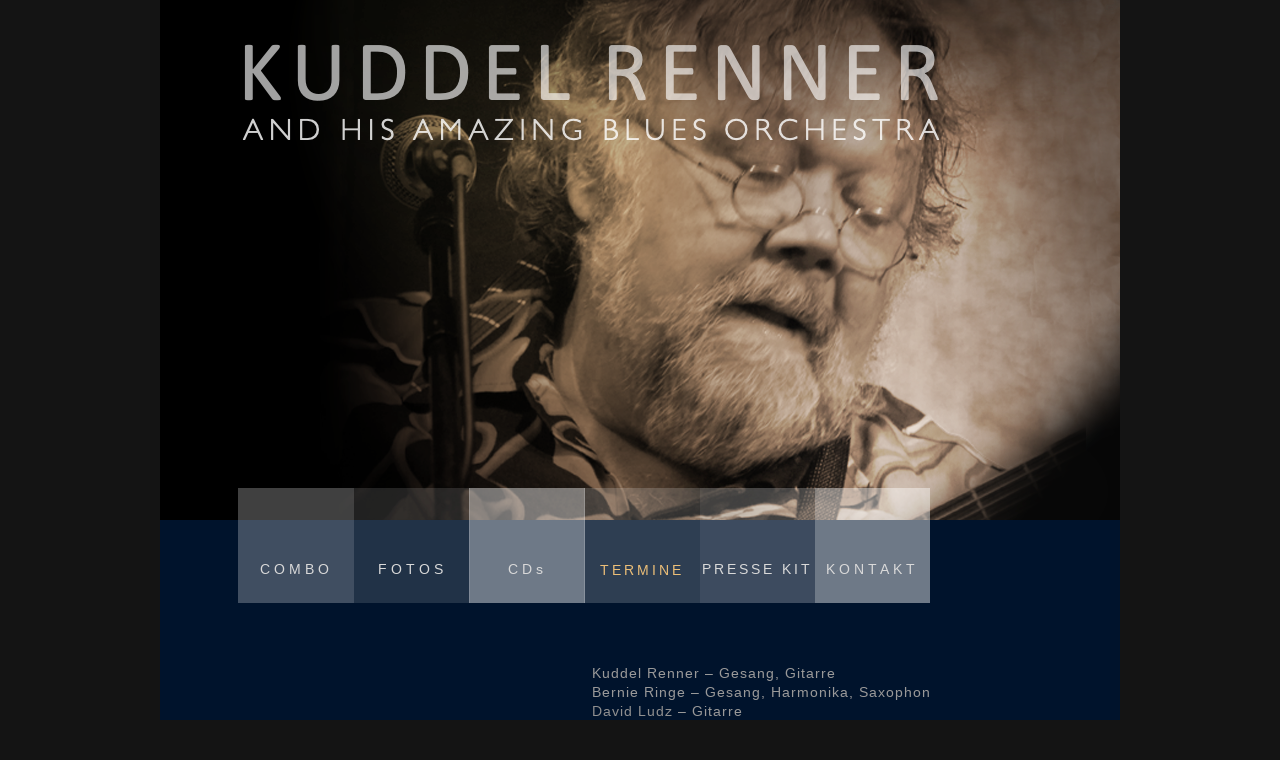

--- FILE ---
content_type: text/html
request_url: http://kuddel-renner-blues-band.de/
body_size: 38727
content:
<!DOCTYPE html>
<html class="nojs html css_verticalspacer" lang="de-DE">
 <head>

  <meta http-equiv="Content-type" content="text/html;charset=UTF-8"/>
  <meta name="description" content="Kuddel Renner and His Amazing Blues Orchestra – Bluesband aus Hildesheim"/>
  <meta name="keywords" content="Urgestein Bluesband Hildesheim Mitbegründer Das Dritte Ohr, Bernie Ringe Kuddel Renner deutscher Blues"/>
  <meta name="generator" content="2018.1.1.386"/>
  
  <script type="text/javascript">
   // Redirect to phone/tablet as necessary
(function(c,b,d){var a=function(){if(navigator.maxTouchPoints>1)return!0;if(window.matchMedia&&window.matchMedia("(-moz-touch-enabled)").matches)return!0;for(var a=["Webkit","Moz","O","ms","Khtml"],b=0,c=a.length;b<c;b++){var d=a[b]+"MaxTouchPoints";if(d in navigator&&navigator[d])return!0}try{return document.createEvent("TouchEvent"),!0}catch(f){}return!1}(),f=function(a){a+="=";for(var b=document.cookie.split(";"),c=0;c<b.length;c++){for(var d=b[c];d.charAt(0)==" ";)d=d.substring(1,d.length);if(d.indexOf(a)==
0)return d.substring(a.length,d.length)}return null};if(f("inbrowserediting")!="true"){var h,f=f("devicelock");f=="phone"&&d?h=d:f=="tablet"&&b&&(h=b);if(f!=c&&!h)if(window.matchMedia)window.matchMedia("(max-device-width: 415px)").matches&&d?h=d:window.matchMedia("(max-device-width: 960px)").matches&&b&&a&&(h=b);else{var c=Math.min(screen.width,screen.height)/(window.devicePixelRatio||1),f=window.screen.systemXDPI||0,g=window.screen.systemYDPI||0,f=f>0&&g>0?Math.min(screen.width/f,screen.height/g):
0;(c<=370||f!=0&&f<=3)&&d?h=d:c<=960&&b&&a&&(h=b)}if(h)b=document.location.search||"",d=document.location.hash||"",document.write('<style type="text/css">body {visibility:hidden}</style>'),document.location=h+b+d}})("desktop","tablet/index.html","phone/index.html");

// Update the 'nojs'/'js' class on the html node
document.documentElement.className = document.documentElement.className.replace(/\bnojs\b/g, 'js');

// Check that all required assets are uploaded and up-to-date
if(typeof Muse == "undefined") window.Muse = {}; window.Muse.assets = {"required":["museutils.js", "museconfig.js", "webpro.js", "musewpslideshow.js", "jquery.museoverlay.js", "touchswipe.js", "musewpdisclosure.js", "jquery.watch.js", "jquery.scrolleffects.js", "require.js", "index.css"], "outOfDate":[]};
</script>
  
  <link media="only screen and (max-width: 370px)" rel="alternate" href="http://www.kuddel-renner-blues-band.de/phone/index.html"/>
  <link media="only screen and (max-width: 960px)" rel="alternate" href="http://www.kuddel-renner-blues-band.de/tablet/index.html"/>
  <link rel="shortcut icon" href="images/favicon.ico?crc=3902788232"/>
  <title>Kuddel Renner and His Amazing Blues Orchestra</title>
  <!-- CSS -->
  <link rel="stylesheet" type="text/css" href="css/site_global.css?crc=3881417769"/>
  <link rel="stylesheet" type="text/css" href="css/index.css?crc=269840145" id="pagesheet"/>
    <!--HTML Widget code-->
  
<style>
.SlideShowContentPanel img {
-webkit-animation: burns 25s;
animation: burns 25s;
-webkit-transform-origin: center center;
-moz-transform-origin: center center;
-o-transform-origin: center center;
}
@-webkit-keyframes burns {
	
from {
	
	-webkit-transform: scale(1,1);
	-o-transform: scale(1,1);
	transform: scale(1,1);
	
	}
    to {
	-webkit-transform: scale(1.5,1.5);
	-o-transform: scale(1.5,1.5);
	transform: scale(1.5,1.5);
	
	}
}
@keyframes burns {
	
from {
	-webkit-transform: scale(1,1);
	-o-transform: scale(1,1);
	transform: scale(1,1);
	
	}
    to {
	-webkit-transform: scale(1.5,1.5);
	-o-transform: scale(1.5,1.5);
	transform: scale(1.5,1.5);

	}
}

</style>

 </head>
 <body>

  <div class="clearfix" id="page"><!-- group -->
   <div class="clearfix grpelem" id="u6449-3"><!-- content -->
    <p>&nbsp;</p>
   </div>
   <div class="clearfix grpelem" id="pu2736"><!-- group -->
    <div class="clearfix grpelem" id="u2736"><!-- group -->
     <div class="clearfix grpelem" id="u157"><!-- group -->
      <a class="anchor_item grpelem" id="home"></a>
     </div>
    </div>
    <div class="clearfix grpelem" id="u1511"><!-- column -->
     <div class="clearfix colelem" id="pslideshowu6136"><!-- group -->
      <div class="SlideShowWidget clearfix grpelem" id="slideshowu6136"><!-- none box -->
       <div class="popup_anchor" id="u6146popup">
        <div class="SlideShowContentPanel clearfix" id="u6146"><!-- stack box -->
         <div class="SSSlide clip_frame grpelem" id="u6151"><!-- image -->
          <img class="block ImageInclude" id="u6151_img" data-src="images/alex_mause_kr_abo.jpg?crc=335627206" src="images/blank.gif?crc=4208392903" alt="" data-width="690" data-height="459"/>
         </div>
         <div class="SSSlide invi clip_frame grpelem" id="u6259"><!-- image -->
          <img class="block ImageInclude" id="u6259_img" data-src="images/bernie_ringe_kr_abo.jpg?crc=198585164" src="images/blank.gif?crc=4208392903" alt="" data-width="690" data-height="459"/>
         </div>
         <div class="SSSlide invi clip_frame grpelem" id="u6268"><!-- image -->
          <img class="block ImageInclude" id="u6268_img" data-src="images/bernie_ringe2_kr_abo.jpg?crc=132057974" src="images/blank.gif?crc=4208392903" alt="" data-width="690" data-height="459"/>
         </div>
         <div class="SSSlide invi clip_frame grpelem" id="u6277"><!-- image -->
          <img class="block ImageInclude" id="u6277_img" data-src="images/david_ludz_kr_abo.jpg?crc=287958178" src="images/blank.gif?crc=4208392903" alt="" data-width="690" data-height="459"/>
         </div>
         <div class="SSSlide invi clip_frame grpelem" id="u6286"><!-- image -->
          <img class="block ImageInclude" id="u6286_img" data-src="images/david_ludz2_kr_abo.jpg?crc=73192290" src="images/blank.gif?crc=4208392903" alt="" data-width="690" data-height="459"/>
         </div>
         <div class="SSSlide invi clip_frame grpelem" id="u6295"><!-- image -->
          <img class="block ImageInclude" id="u6295_img" data-src="images/falk_stehr_kuddel_kr_abo.jpg?crc=519144937" src="images/blank.gif?crc=4208392903" alt="" data-width="690" data-height="459"/>
         </div>
         <div class="SSSlide invi clip_frame grpelem" id="u6304"><!-- image -->
          <img class="block ImageInclude" id="u6304_img" data-src="images/kuddel_renner_band.jpg?crc=123717991" src="images/blank.gif?crc=4208392903" alt="" data-width="690" data-height="459"/>
         </div>
         <div class="SSSlide invi clip_frame grpelem" id="u6313"><!-- image -->
          <img class="block ImageInclude" id="u6313_img" data-src="images/kuddel_renner_kr_abo.jpg?crc=441729311" src="images/blank.gif?crc=4208392903" alt="" data-width="690" data-height="459"/>
         </div>
         <div class="SSSlide invi clip_frame grpelem" id="u6322"><!-- image -->
          <img class="block ImageInclude" id="u6322_img" data-src="images/kuddel_renner_kr2_abo.jpg?crc=26447404" src="images/blank.gif?crc=4208392903" alt="" data-width="690" data-height="459"/>
         </div>
         <div class="SSSlide invi clip_frame grpelem" id="u6331"><!-- image -->
          <img class="block ImageInclude" id="u6331_img" data-src="images/steohan_roffmann_kr_abo.jpg?crc=4262810338" src="images/blank.gif?crc=4208392903" alt="" data-width="690" data-height="459"/>
         </div>
         <div class="SSSlide invi clip_frame grpelem" id="u6340"><!-- image -->
          <img class="block ImageInclude" id="u6340_img" data-src="images/steohan_roffmann2_kr_abo.jpg?crc=254598773" src="images/blank.gif?crc=4208392903" alt="" data-width="690" data-height="459"/>
         </div>
         <div class="SSSlide invi clip_frame grpelem" id="u6349"><!-- image -->
          <img class="block ImageInclude" id="u6349_img" data-src="images/kuddel_renner_band2.jpg?crc=463079991" src="images/blank.gif?crc=4208392903" alt="" data-width="665" data-height="442"/>
         </div>
         <div class="SSSlide invi clip_frame grpelem" id="u6358"><!-- image -->
          <img class="block ImageInclude" id="u6358_img" data-src="images/lukas%20bente_kr_abo.jpg?crc=127216887" src="images/blank.gif?crc=4208392903" alt="" data-width="690" data-height="459"/>
         </div>
         <div class="SSSlide invi clip_frame grpelem" id="u6492"><!-- image -->
          <img class="block ImageInclude" id="u6492_img" data-src="images/alex2.jpg?crc=223886961" src="images/blank.gif?crc=4208392903" alt="" data-width="690" data-height="459"/>
         </div>
         <div class="SSSlide invi clip_frame grpelem" id="u6501"><!-- image -->
          <img class="block ImageInclude" id="u6501_img" data-src="images/david3.jpg?crc=512445387" src="images/blank.gif?crc=4208392903" alt="" data-width="690" data-height="459"/>
         </div>
         <div class="SSSlide invi clip_frame grpelem" id="u6510"><!-- image -->
          <img class="block ImageInclude" id="u6510_img" data-src="images/lukas2.jpg?crc=376700372" src="images/blank.gif?crc=4208392903" alt="" data-width="690" data-height="459"/>
         </div>
         <div class="SSSlide invi clip_frame grpelem" id="u6519"><!-- image -->
          <img class="block ImageInclude" id="u6519_img" data-src="images/marc1.jpg?crc=509894377" src="images/blank.gif?crc=4208392903" alt="" data-width="690" data-height="459"/>
         </div>
         <div class="SSSlide invi clip_frame grpelem" id="u6528"><!-- image -->
          <img class="block ImageInclude" id="u6528_img" data-src="images/marcbernie.jpg?crc=53429836" src="images/blank.gif?crc=4208392903" alt="" data-width="690" data-height="459"/>
         </div>
         <div class="SSSlide invi clip_frame grpelem" id="u6537"><!-- image -->
          <img class="block ImageInclude" id="u6537_img" data-src="images/stefan.jpg?crc=108568228" src="images/blank.gif?crc=4208392903" alt="" data-width="690" data-height="459"/>
         </div>
         <div class="SSSlide invi clip_frame grpelem" id="u6551"><!-- image -->
          <img class="block ImageInclude" id="u6551_img" data-src="images/marc2.jpg?crc=58046711" src="images/blank.gif?crc=4208392903" alt="" data-width="690" data-height="459"/>
         </div>
         <div class="SSSlide invi clip_frame grpelem" id="u6923"><!-- image -->
          <img class="block ImageInclude" id="u6923_img" data-src="images/kuddelrennerabb%20bgn.jpg?crc=198203510" src="images/blank.gif?crc=4208392903" alt="" data-width="690" data-height="459"/>
         </div>
         <div class="SSSlide invi clip_frame grpelem" id="u6932"><!-- image -->
          <img class="block ImageInclude" id="u6932_img" data-src="images/basti%20bgn.jpg?crc=36271340" src="images/blank.gif?crc=4208392903" alt="" data-width="690" data-height="459"/>
         </div>
         <div class="SSSlide invi clip_frame grpelem" id="u6941"><!-- image -->
          <img class="block ImageInclude" id="u6941_img" data-src="images/kuddel%20bgn.jpg?crc=402692944" src="images/blank.gif?crc=4208392903" alt="" data-width="690" data-height="459"/>
         </div>
        </div>
       </div>
       <div class="popup_anchor" id="u6138-4popup">
        <div class="SlideShowLabel SSSlideCount clearfix" id="u6138-4"><!-- content -->
         <p><span id="u6138">23 - 23</span></p>
        </div>
       </div>
       <div class="popup_anchor" id="u6143-4popup">
        <div class="SSPreviousButton clearfix" id="u6143-4"><!-- content -->
         <p><span id="u6143">&lt;</span></p>
        </div>
       </div>
       <div class="popup_anchor" id="u6137-4popup">
        <div class="SSNextButton clearfix" id="u6137-4"><!-- content -->
         <p>&gt;</p>
        </div>
       </div>
      </div>
      <div class="size_fixed grpelem" id="u6447"><!-- custom html -->
      </div>
     </div>
     <div class="clearfix colelem" id="u2236-4"><!-- content -->
      <p>✪</p>
     </div>
    </div>
    <div class="clearfix grpelem" id="u1796"><!-- column -->
     <a class="anchor_item colelem" id="cds"></a>
     <div class="clearfix colelem" id="paccordionu1801"><!-- group -->
      <ul class="AccordionWidget clearfix grpelem" id="accordionu1801"><!-- vertical box -->
       <li class="AccordionPanel clearfix colelem" id="u1810"><!-- vertical box --><div class="AccordionPanelTab clearfix colelem" id="u1811-5"><!-- content --><p>Seven Days&nbsp;&nbsp;&nbsp;&nbsp;&nbsp;&nbsp;&nbsp;&nbsp;&nbsp;&nbsp;&nbsp;&nbsp;&nbsp;&nbsp;&nbsp;&nbsp;&nbsp;&nbsp;&nbsp;&nbsp;&nbsp;&nbsp;&nbsp;&nbsp;&nbsp;&nbsp;&nbsp;&nbsp;&nbsp;&nbsp;&nbsp;&nbsp;&nbsp;&nbsp;&nbsp;&nbsp;&nbsp;&nbsp;&nbsp;&nbsp;&nbsp;&nbsp; <span id="u1811-2">&gt;</span></p></div><div class="AccordionPanelContent disn clearfix colelem" id="u1812"><!-- group --><div class="clearfix grpelem" id="u1813-23"><!-- content --><p id="u1813-2">Die Klassiker-CD. Live im Mobile.</p><p id="u1813-3">&nbsp;</p><p id="u1813-5">Kuddel Renner – voc, git</p><p id="u1813-7">Falk Stehr – voc, git, harm</p><p id="u1813-9">Bernie Ringe – harm, accordion</p><p id="u1813-11">Kalle Weber – git</p><p id="u1813-13">Michaele Hagemann – p</p><p id="u1813-15">Hubi Kosmis – p, org</p><p id="u1813-17">Tom Kern – b</p><p id="u1813-19">Herbert Weber – dr</p><p id="u1813-20">&nbsp;</p><p id="u1813-21">&nbsp;</p></div></div></li>
      </ul>
      <ul class="AccordionWidget clearfix grpelem" id="accordionu2600"><!-- vertical box -->
       <li class="AccordionPanel clearfix colelem" id="u2601"><!-- vertical box --><div class="AccordionPanelTab clearfix colelem" id="u2604-5"><!-- content --><p>From Apes, Women and Other Wild Things&nbsp;&nbsp;&nbsp; <span id="u2604-2">&gt;</span></p></div><div class="AccordionPanelContent disn clearfix colelem" id="u2602"><!-- group --><div class="clearfix grpelem" id="u2603-26"><!-- content --><p id="u2603-2">Die aktuelle CD. Aufgenommen in</p><p id="u2603-4">Zürich, Hagesund und Hannover.</p><p id="u2603-5">&nbsp;</p><p id="u2603-7">Kuddel Renner – voc, git</p><p id="u2603-9">Falk Stehr – voc, git, harm</p><p id="u2603-11">Bernie Ringe – harm, accordion</p><p id="u2603-13">David Ludz – git</p><p id="u2603-15">Dennies Köckstadt – p</p><p id="u2603-17">Hubi Kosmis – p, org, accordion</p><p id="u2603-19">Tom Kern – b</p><p id="u2603-21">Heike Busche – b, dr</p><p id="u2603-23">Alex Mause – dr</p><p id="u2603-24">&nbsp;</p></div></div></li>
      </ul>
     </div>
     <div class="clearfix colelem" id="pu6864"><!-- group -->
      <a class="nonblock nontext clip_frame grpelem" id="u6864" href="https://itunes.apple.com/de/album/seven-days/id1054049285"><!-- image --><img class="block" id="u6864_img" src="images/itunes%20logo.png?crc=4104722723" alt="" width="137" height="56"/></a>
      <a class="nonblock nontext clip_frame grpelem" id="u6866" href="https://itunes.apple.com/de/album/from-apes-woman-other-wild/id1051315525"><!-- image --><img class="block" id="u6866_img" src="images/itunes%20logo.png?crc=4104722723" alt="" width="137" height="56"/></a>
     </div>
     <div class="clearfix colelem" id="pu6862"><!-- group -->
      <a class="nonblock nontext clip_frame grpelem" id="u6862" href="http://www.amazon.de/s/ref=nb_sb_ss_c_0_13?__mk_de_DE=%C3%85M%C3%85%C5%BD%C3%95%C3%91&amp;url=search-alias%3Ddigital-music&amp;field-keywords=kuddel+renner+blues+band&amp;sprefix=kuddel+renner%2Caps%2C183"><!-- image --><img class="block" id="u6862_img" src="images/amzonlogo.png?crc=450251944" alt="" width="134" height="48"/></a>
      <a class="nonblock nontext clip_frame grpelem" id="u6860" href="http://www.amazon.de/Apes-Woman-Other-Wild-Things/dp/B01735XDYY/ref=sr_1_5_twi_mus_1?ie=UTF8&amp;qid=1447357145&amp;sr=8-5&amp;keywords=kuddel+renner+and+his+amazing+blues+orchestra"><!-- image --><img class="block" id="u6860_img" src="images/amzonlogo.png?crc=450251944" alt="" width="134" height="48"/></a>
     </div>
     <div class="clearfix colelem" id="u2013-4"><!-- content -->
      <p>✪</p>
     </div>
    </div>
    <div class="clearfix grpelem" id="u1915"><!-- column -->
     <div class="clearfix colelem" id="ppresse"><!-- group -->
      <a class="anchor_item grpelem" id="presse"></a>
      <div class="clearfix grpelem" id="u1917-3"><!-- content -->
       <p>&nbsp;</p>
      </div>
     </div>
     <div class="clearfix colelem" id="pu1916-4"><!-- group -->
      <img class="grpelem" id="u1916-4" alt="PRESSEMATERIAL DOWNLOAD" width="704" height="147" src="images/u1916-4.png?crc=3961467204"/><!-- rasterized frame -->
      <div class="clip_frame grpelem" id="u8234"><!-- image -->
       <img class="block" id="u8234_img" src="images/downloadbutton.png?crc=4066794256" alt="" width="53" height="60"/>
      </div>
      <a class="nonblock nontext clearfix grpelem" id="u1928-7" href="assets/presstext-2021.pdf" target="_blank"><!-- content --><p>&nbsp;</p><p>&nbsp;</p><p>&nbsp;</p><p>Pressetext</p></a>
     </div>
     <div class="clearfix colelem" id="pu8153"><!-- group -->
      <div class="clip_frame grpelem" id="u8153"><!-- image -->
       <img class="block" id="u8153_img" src="images/pressfotobilderleiste.png?crc=385434688" alt="" width="783" height="107"/>
      </div>
      <div class="clip_frame grpelem" id="u8173"><!-- image -->
       <img class="block" id="u8173_img" src="images/downloadbutton.png?crc=4066794256" alt="" width="53" height="60"/>
      </div>
      <div class="clip_frame grpelem" id="u8203"><!-- image -->
       <img class="block" id="u8203_img" src="images/downloadbutton.png?crc=4066794256" alt="" width="53" height="60"/>
      </div>
      <div class="clip_frame grpelem" id="u8210"><!-- image -->
       <img class="block" id="u8210_img" src="images/downloadbutton.png?crc=4066794256" alt="" width="53" height="60"/>
      </div>
      <div class="clip_frame grpelem" id="u8227"><!-- image -->
       <img class="block" id="u8227_img" src="images/downloadbutton.png?crc=4066794256" alt="" width="53" height="60"/>
      </div>
      <a class="nonblock nontext clearfix grpelem" id="u8241-15" href="assets/kuddel-renner-and-his-abo-2022_2.jpg"><!-- content --><p>&nbsp;</p><p>&nbsp;</p><p>&nbsp;</p><p>&nbsp;</p><p>&nbsp;</p><p>&nbsp;</p><p>&nbsp;</p><p>&nbsp;</p><p>&nbsp;</p><p>&nbsp;</p><p>&nbsp;</p><p id="u8241-13">Bandfoto No.1</p></a>
      <a class="nonblock nontext clearfix grpelem" id="u8250-15" href="assets/kuddel-renner-and-his-abo-the_non_fake_image.jpg"><!-- content --><p id="u8250">&nbsp;</p><p id="u8250-2">&nbsp;</p><p id="u8250-3">&nbsp;</p><p id="u8250-4">&nbsp;</p><p id="u8250-5">&nbsp;</p><p id="u8250-6">&nbsp;</p><p id="u8250-7">&nbsp;</p><p id="u8250-8">&nbsp;</p><p id="u8250-9">&nbsp;</p><p id="u8250-10">&nbsp;</p><p id="u8250-11">&nbsp;</p><p id="u8250-13">non-fake-image</p></a>
      <a class="nonblock nontext clearfix grpelem" id="u8253-15" href="assets/kuddel-renner-and-his-abo-2022_1.jpg"><!-- content --><p id="u8253">&nbsp;</p><p id="u8253-2">&nbsp;</p><p id="u8253-3">&nbsp;</p><p id="u8253-4">&nbsp;</p><p id="u8253-5">&nbsp;</p><p id="u8253-6">&nbsp;</p><p id="u8253-7">&nbsp;</p><p id="u8253-8">&nbsp;</p><p id="u8253-9">&nbsp;</p><p id="u8253-10">&nbsp;</p><p id="u8253-11">&nbsp;</p><p id="u8253-13">Bandfoto No.2</p></a>
      <a class="nonblock nontext clearfix grpelem" id="u8244-15" href="assets/kuddel-renner-and-his-abo-sixpack.jpg"><!-- content --><p id="u8244">&nbsp;</p><p id="u8244-2">&nbsp;</p><p id="u8244-3">&nbsp;</p><p id="u8244-4">&nbsp;</p><p id="u8244-5">&nbsp;</p><p id="u8244-6">&nbsp;</p><p id="u8244-7">&nbsp;</p><p id="u8244-8">&nbsp;</p><p id="u8244-9">&nbsp;</p><p id="u8244-10">&nbsp;</p><p id="u8244-11">&nbsp;</p><p id="u8244-13">SixPack</p></a>
     </div>
     <div class="clearfix colelem" id="u2067-4"><!-- content -->
      <p>✪</p>
     </div>
     <a class="anchor_item colelem" id="kontakt"></a>
    </div>
    <div class="clearfix grpelem" id="u1471"><!-- column -->
     <div class="position_content" id="u1471_position_content">
      <a class="anchor_item colelem" id="diecombo"></a>
      <div class="clearfix colelem" id="u2239-4"><!-- content -->
       <p>✪</p>
      </div>
     </div>
    </div>
    <a class="anchor_item grpelem" id="fotos"></a>
    <div class="clearfix grpelem" id="u1930"><!-- column -->
     <img class="colelem" id="u1931-6" alt="FALLS IHR WAS ZU SAGEN HABT ..." width="800" height="51" src="images/u1931-6.png?crc=4167439065"/><!-- rasterized frame -->
     <div class="clearfix colelem" id="u5886-13"><!-- content -->
      <p>Dr. med. Kurt Renner</p>
      <p>Lindenkamp 5</p>
      <p>D-31162 Bad Salzdetfurth</p>
      <p>OT Heinde</p>
      <p>&nbsp;</p>
      <p>Telefon:&nbsp; 0171 6868380</p>
     </div>
     <a class="nonblock nontext clearfix colelem" id="u6814-6" href="mailto:kuddel-renner@t-online.de"><!-- content --><p><span id="u6814">E-Mail:</span></p><p><span id="u6814-3">kuddel-renner@t-online.de</span></p></a>
     <div class="clearfix colelem" id="u5887-14"><!-- content -->
      <p>Fotos:</p>
      <p>Jürgen Poloczeck</p>
      <p>Herbert Hesse</p>
      <p>Volkar Hanuschke</p>
      <p>Rolf Boden</p>
      <p>Dirk Stellmacher</p>
     </div>
     <div class="clearfix colelem" id="u2242-4"><!-- content -->
      <p>✪</p>
     </div>
    </div>
    <div class="clip_frame grpelem" id="u2632"><!-- image -->
     <img class="block" id="u2632_img" src="images/kuddel_renner_titel.png?crc=124030561" alt="" width="960" height="521"/>
    </div>
    <div class="clearfix grpelem" id="u1391"><!-- group -->
     <div class="clearfix grpelem" id="pu1991-4"><!-- group -->
      <a class="nonblock nontext anim_swing rgba-background clearfix grpelem" id="u1991-4" href="index.html#diecombo"><!-- content --><p id="u1991-2">COMBO</p></a>
      <a class="nonblock nontext anim_swing rgba-background clearfix grpelem" id="u1995-4" href="index.html#fotos"><!-- content --><p id="u1995-2">FOTOS</p></a>
      <a class="nonblock nontext anim_swing rgba-background clearfix grpelem" id="u1992-4" href="index.html#cds"><!-- content --><p id="u1992-2">CDs</p></a>
      <a class="nonblock nontext anim_swing rgba-background clearfix grpelem" id="u1989-3" href="index.html#home"><!-- content --><p id="u1989">&nbsp;</p></a>
      <a class="nonblock nontext anim_swing rgba-background clearfix grpelem" id="u1994-4" href="index.html#presse"><!-- content --><p id="u1994-2">PRESSE KIT</p></a>
      <a class="nonblock nontext anim_swing rgba-background clearfix grpelem" id="u1990-4" href="index.html#kontakt"><!-- content --><p id="u1990-2">KONTAKT</p></a>
     </div>
     <div class="clearfix grpelem" id="u2458-15"><!-- content -->
      <p>Kuddel Renner – Gesang, Gitarre</p>
      <p>Bernie Ringe – Gesang, Harmonika, Saxophon</p>
      <p><span id="u2458-5">David Ludz</span> – Gitarre</p>
      <p>Lukas Bente – Gesang, Piano, Orgel</p>
      <p>Stephan Roffmann – Bass</p>
      <p>Alex Mause – Gesang, Drums</p>
     </div>
     <div class="clearfix grpelem" id="pu2240-4"><!-- group -->
      <div class="clearfix grpelem" id="u2240-4"><!-- content -->
       <p>✪</p>
      </div>
      <div class="accordion_wrapper grpelem" id="accordionu2673wrapper"><!-- vertical box -->
       <ul class="AccordionWidget clearfix" id="accordionu2673"><!-- column -->
        <li class="AccordionPanel clearfix colelem" id="u2682"><!-- vertical box --><div class="AccordionPanelTab clearfix colelem" id="u2685-8"><!-- content --><p id="u2685">&nbsp;</p><p id="u2685-2">&nbsp;</p><p id="u2685-3">&nbsp;</p><p id="u2685-5">TERMINE</p><p id="u2685-6">&nbsp;</p></div><div class="AccordionPanelContent disn clearfix colelem" id="u2683"><!-- group --><div class="clearfix grpelem" id="u2684-41"><!-- content --><p id="u2684">&nbsp;</p><p id="u2684-3">Fr., 4.4.2025, 20.00 Uhr</p><p id="u2684-5">Bischofsmühle Hildesheim</p><p id="u2684-7">Dammstraße 32</p><p id="u2684-9">31134 Hildesheim</p><p id="u2684-11">www.bischofsmuehle.de</p><p id="u2684-12">&nbsp;</p><p id="u2684-14">Fr., 25.07.2025, 19.00 Uhr</p><p id="u2684-16">Kulturgemeinschaft Sarstedt e.V.</p><p id="u2684-18">Haus am Junkernhof</p><p id="u2684-20">Vor der Kirche 5</p><p id="u2684-22">31157 Sarstedt</p><p id="u2684-24">www.kulturgemeinschaft-sarstedt.de</p><p id="u2684-25">&nbsp;</p><p id="u2684-27">Sa., 29.11. 2025, 20.00 Uhr</p><p id="u2684-29">Bullenstall, Teichstraße 15A,</p><p id="u2684-31">Kunstgebäude im Schlosshof,</p><p id="u2684-33">31162 Bodenburg</p><p id="u2684-35">www.kunstverein-bad-salzdetfurth.de</p><p id="u2684-37">Karten nur an der Abendkasse</p><p id="u2684-38">&nbsp;</p><p id="u2684-39">&nbsp;</p></div><a class="nonblock nontext grpelem" id="u8567" href="https://braunschweig.die-region.de/Veranstaltungen/Kuddel-Renner-und-His-Amazing-Blues-Orchestra.html"><!-- simple frame --></a><a class="nonblock nontext grpelem" id="u8570" href="https://www.reservix.de/tickets-kuddel-renner-his-amazing-blues-orchestra-in-braunschweig-roter-saal-im-schloss-am-20-5-2023/e2079480"><!-- simple frame --></a></div></li>
       </ul>
      </div>
     </div>
    </div>
    <div class="clip_frame grpelem" id="u2335"><!-- image -->
     <img class="block" id="u2335_img" src="images/kuddel%20_renner_seven_days.jpg?crc=221596090" alt="" width="302" height="302"/>
    </div>
    <div class="clip_frame grpelem" id="u2340"><!-- image -->
     <img class="block" id="u2340_img" src="images/kuddel%20renner%20cd%20apes.jpg?crc=209224702" alt="" width="302" height="302"/>
    </div>
    <a class="anchor_item grpelem" id="untitled"></a>
    <div class="accordion_wrapper grpelem" id="accordionu1149wrapper"><!-- vertical box -->
     <ul class="AccordionWidget clearfix" id="accordionu1149"><!-- column -->
      <li class="AccordionPanel clearfix colelem" id="u1150"><!-- vertical box --><div class="AccordionPanelTab clearfix colelem" id="u1151-4"><!-- content --><p id="u1151-2">KUDDEL RENNER</p></div><div class="AccordionPanelContent disn clearfix colelem" id="u1152"><!-- group --><div class="clip_frame grpelem" id="u2250"><!-- image --><img class="block" id="u2250_img" src="images/kuddel_renner.jpg?crc=110174458" alt="" width="252" height="252"/></div><div class="clearfix grpelem" id="u1153-9"><!-- content --><p>KUDDEL RENNER, Gitarrist, Sänger und Hildesheimer Blueslegende, gründete nach dem Abitur 1969 zusammen mit UDO WOLF zunächst eine Bluesinitiative, aus der sich dann die Gruppe DAS DRITTE OHR entwickelte.</p><p>&nbsp;</p><p>1983, nach seiner Niederlassung als Landarzt, traf Kuddel dann bei diversen Sessions auf BERNIE RINGE und FALK STEHR von Lösekes Blues Gang.</p><p>Nach einer solchen Session in der Bad Salzdetfurther Disco Mobile fand sich dann 1986 das KUDDEL RENNER AMAZING BLUES ORCHESTRA zusammen.</p></div></div></li>
      <li class="AccordionPanel clearfix colelem" id="u2245"><!-- vertical box --><div class="AccordionPanelTab clearfix colelem" id="u2249-4"><!-- content --><p>BERNIE RINGE</p></div><div class="AccordionPanelContent disn clearfix colelem" id="u2246"><!-- group --><div class="clip_frame grpelem" id="u2255"><!-- image --><img class="block" id="u2255_img" src="images/bernie_ringe.jpg?crc=427465120" alt="" width="252" height="252"/></div><div class="clearfix grpelem" id="u2317-4"><!-- content --><p>BERNIE RINGE, mehr als 40 Jahre lang Frontmann bei Lösekes Blues Gang, spielte in den 80er und 90er Jahren des letzten Jahrhunderts mit den ganz Großen der internationalen Bluesszene zusammen: Memphis Slim, Champion Jack Dupree, Willie Dixon, Sunnyland Slim, Jonny Shines, Robert Lockwood ...</p></div></div></li>
      <li class="AccordionPanel clearfix colelem" id="u2260"><!-- vertical box --><div class="AccordionPanelTab clearfix colelem" id="u2264-4"><!-- content --><p>DAVID LUDZ</p></div><div class="AccordionPanelContent disn clearfix colelem" id="u2261"><!-- group --><div class="clip_frame grpelem" id="u6819"><!-- image --><img class="block" id="u6819_img" src="images/david_ludz.jpg?crc=4078946984" alt="" width="252" height="252"/></div><div class="clearfix grpelem" id="u2318-8"><!-- content --><p>DAVID LUDZ, bedient mit seiner Gitarre alle Facetten des Blues-Genre: rockig, softig, rotzig ...</p><p>Von B.B. King bis J.J. Cale, von Chuck Berry bis</p><p>Son House – David spielt sie alle.</p></div></div></li>
      <li class="AccordionPanel clearfix colelem" id="u2285"><!-- vertical box --><div class="AccordionPanelTab clearfix colelem" id="u2286-4"><!-- content --><p>LUKAS BENTE</p></div><div class="AccordionPanelContent disn clearfix colelem" id="u2287"><!-- group --><div class="clip_frame grpelem" id="u2296"><!-- image --><img class="block" id="u2296_img" src="images/lukas_bente.jpg?crc=3806670311" alt="" width="252" height="252"/></div><div class="clearfix grpelem" id="u2319-10"><!-- content --><p>LUKAS BENTE, der jüngste, aber der längste in der Combo.</p><p>Musste schon als Schuljunge die Musik von Kuddel und Kollegen über sich ergehen lassen, wenn sein Vater ihn zur Schule fuhr und die Tonbandcassette ins Autoradio schob.</p><p>&quot; ... jeden Morgen, dauernd und überall musste ich mir das anhören. Jetzt spiele ich in dieser Kapelle das Piano.</p><p>Ich komm nicht von los...&quot;</p></div></div></li>
      <li class="AccordionPanel clearfix colelem" id="u2277"><!-- vertical box --><div class="AccordionPanelTab clearfix colelem" id="u2279-4"><!-- content --><p>STEPHAN ROFFMANN</p></div><div class="AccordionPanelContent disn clearfix colelem" id="u2278"><!-- group --><div class="clip_frame grpelem" id="u2301"><!-- image --><img class="block" id="u2301_img" src="images/stephan_roffmann.jpg?crc=281861142" alt="" width="252" height="252"/></div><div class="clearfix grpelem" id="u2320-8"><!-- content --><p>STEPHAN ROFFMANN, das Hildesheimer Jung-Bass-Talent.</p><p>Sammelte Blueserfahrung u.a. bei Sessions mit dem Pianisten DENNIS KÖCKSTADT (B.B. and the Bluesshacks).</p><p>Stephans zweite große musikalische Leidenschaft neben Blues gilt – man mag es nicht glauben – dem Punk ...</p></div></div></li>
      <li class="AccordionPanel clearfix colelem" id="u2306"><!-- vertical box --><div class="AccordionPanelTab clearfix colelem" id="u2307-4"><!-- content --><p>ALEX MAUSE</p></div><div class="AccordionPanelContent disn clearfix colelem" id="u2308"><!-- group --><div class="clip_frame grpelem" id="u2312"><!-- image --><img class="block" id="u2312_img" src="images/alex_mause.jpg?crc=346131462" alt="" width="252" height="252"/></div><div class="clearfix grpelem" id="u2328-9"><!-- content --><p>ALEX MAUSE, trommelt sich seit Jahrzehnten durch die hannoversche und Hildesheimer Bluesszene.</p><p>&nbsp;</p><p>Seit Ende der 90er bearbeitet Alex die Felle in</p><p>Kuddels Amazing Blues Orchestra</p></div></div></li>
     </ul>
    </div>
    <div class="clip_frame grpelem" id="u8529"><!-- image -->
     <img class="block" id="u8529_img" src="images/kuddel%20renner%20and%20his%20abo%20the_non_fake_image%20galerie.png?crc=4100281488" alt="" width="694" height="255"/>
    </div>
   </div>
   <div class="clearfix grpelem" id="pu1790-4"><!-- group -->
    <img class="mse_pre_init" id="u1790-4" alt="SCHÖNE FOTOS VON NETTEN HERREN" width="809" height="49" src="images/u1790-4.png?crc=45154580"/><!-- rasterized frame -->
    <img class="mse_pre_init" id="u1800-4" alt="OHRENSCHMELZ" width="747" height="111" src="images/u1800-4.png?crc=4012181981"/><!-- rasterized frame -->
    <img class="mse_pre_init" id="u1509-5" alt="&nbsp;COMBO" width="760" height="139" src="images/u1509-5.png?crc=4292620887"/><!-- rasterized frame -->
    <div class="clearfix" id="u2049"><!-- group -->
     <a class="nonblock nontext anim_swing rgba-background clearfix" id="u1993-4" href="index.html#home"><!-- content --><p id="u1993-2">HOME</p></a>
     <a class="nonblock nontext anim_swing rgba-background clearfix" id="u2031-4" href="index.html#diecombo"><!-- content --><p id="u2031-2">COMBO</p></a>
     <a class="nonblock nontext anim_swing rgba-background clearfix" id="u2032-4" href="index.html#fotos"><!-- content --><p id="u2032-2">FOTOS</p></a>
     <a class="nonblock nontext anim_swing rgba-background clearfix" id="u2033-4" href="index.html#cds"><!-- content --><p id="u2033-2">CDs</p></a>
     <a class="nonblock nontext anim_swing rgba-background clearfix" id="u2034-4" href="index.html#home"><!-- content --><p id="u2034-2">TERMINE</p></a>
     <a class="nonblock nontext anim_swing rgba-background clearfix" id="u2035-4" href="index.html#presse"><!-- content --><p id="u2035-2">PRESSE KIT</p></a>
     <a class="nonblock nontext anim_swing rgba-background clearfix" id="u2036-4" href="index.html#kontakt"><!-- content --><p id="u2036-2">KONTAKT</p></a>
    </div>
    <img id="u2005-7" alt="&nbsp;AND HIS AMAZING BLUES ORCHESTRA" width="830" height="68" src="images/u2005-7.png?crc=3915477606"/><!-- rasterized frame -->
    <img id="u1997-7" alt="KUDDEL RENNER " width="722" height="111" src="images/u1997-7.png?crc=244250178"/><!-- rasterized frame -->
   </div>
   <div class="verticalspacer" data-offset-top="6122" data-content-above-spacer="6122" data-content-below-spacer="232"></div>
   <a class="nonblock nontext clearfix grpelem" id="u1272-5" href="impressum.html"><!-- content --><p id="u1272-3">© Kuddel Renner and His Amazing Blues Orchestra – <span id="u1272-2">Impressum/Datenschutz</span></p></a>
  </div>
  <!-- Other scripts -->
  <script type="text/javascript">
   // Decide whether to suppress missing file error or not based on preference setting
var suppressMissingFileError = false
</script>
  <script type="text/javascript">
   window.Muse.assets.check=function(c){if(!window.Muse.assets.checked){window.Muse.assets.checked=!0;var b={},d=function(a,b){if(window.getComputedStyle){var c=window.getComputedStyle(a,null);return c&&c.getPropertyValue(b)||c&&c[b]||""}if(document.documentElement.currentStyle)return(c=a.currentStyle)&&c[b]||a.style&&a.style[b]||"";return""},a=function(a){if(a.match(/^rgb/))return a=a.replace(/\s+/g,"").match(/([\d\,]+)/gi)[0].split(","),(parseInt(a[0])<<16)+(parseInt(a[1])<<8)+parseInt(a[2]);if(a.match(/^\#/))return parseInt(a.substr(1),
16);return 0},f=function(f){for(var g=document.getElementsByTagName("link"),j=0;j<g.length;j++)if("text/css"==g[j].type){var l=(g[j].href||"").match(/\/?css\/([\w\-]+\.css)\?crc=(\d+)/);if(!l||!l[1]||!l[2])break;b[l[1]]=l[2]}g=document.createElement("div");g.className="version";g.style.cssText="display:none; width:1px; height:1px;";document.getElementsByTagName("body")[0].appendChild(g);for(j=0;j<Muse.assets.required.length;){var l=Muse.assets.required[j],k=l.match(/([\w\-\.]+)\.(\w+)$/),i=k&&k[1]?
k[1]:null,k=k&&k[2]?k[2]:null;switch(k.toLowerCase()){case "css":i=i.replace(/\W/gi,"_").replace(/^([^a-z])/gi,"_$1");g.className+=" "+i;i=a(d(g,"color"));k=a(d(g,"backgroundColor"));i!=0||k!=0?(Muse.assets.required.splice(j,1),"undefined"!=typeof b[l]&&(i!=b[l]>>>24||k!=(b[l]&16777215))&&Muse.assets.outOfDate.push(l)):j++;g.className="version";break;case "js":j++;break;default:throw Error("Unsupported file type: "+k);}}c?c().jquery!="1.8.3"&&Muse.assets.outOfDate.push("jquery-1.8.3.min.js"):Muse.assets.required.push("jquery-1.8.3.min.js");
g.parentNode.removeChild(g);if(Muse.assets.outOfDate.length||Muse.assets.required.length)g="Einige der Dateien auf dem Server fehlen oder sind ungültig. Löschen Sie den Browser-Cache und versuchen Sie es erneut. Wenn das Problem weiterhin besteht, wenden Sie sich an den Autor der Website.",f&&Muse.assets.outOfDate.length&&(g+="\nOut of date: "+Muse.assets.outOfDate.join(",")),f&&Muse.assets.required.length&&(g+="\nMissing: "+Muse.assets.required.join(",")),suppressMissingFileError?(g+="\nUse SuppressMissingFileError key in AppPrefs.xml to show missing file error pop up.",console.log(g)):alert(g)};location&&location.search&&location.search.match&&location.search.match(/muse_debug/gi)?
setTimeout(function(){f(!0)},5E3):f()}};
var muse_init=function(){require.config({baseUrl:""});require(["jquery","museutils","whatinput","webpro","musewpslideshow","jquery.museoverlay","touchswipe","musewpdisclosure","jquery.watch","jquery.scrolleffects"],function(c){var $ = c;$(document).ready(function(){try{
window.Muse.assets.check($);/* body */
Muse.Utils.transformMarkupToFixBrowserProblemsPreInit();/* body */
Muse.Utils.prepHyperlinks(true);/* body */
Muse.Utils.makeButtonsVisibleAfterSettingMinWidth();/* body */
Muse.Utils.initWidget('#slideshowu6136', ['#bp_infinity'], function(elem) { var widget = new WebPro.Widget.ContentSlideShow(elem, {autoPlay:true,displayInterval:3500,slideLinkStopsSlideShow:false,transitionStyle:'fading',lightboxEnabled_runtime:false,shuffle:false,transitionDuration:500,enableSwipe:true,elastic:'off',resumeAutoplay:false,resumeAutoplayInterval:3000,playOnce:false,autoActivate_runtime:false,isResponsive:false}); $(elem).data('widget', widget); return widget; });/* #slideshowu6136 */
Muse.Utils.initWidget('#accordionu1801', ['#bp_infinity'], function(elem) { return new WebPro.Widget.Accordion(elem, {canCloseAll:true,defaultIndex:-1}); });/* #accordionu1801 */
Muse.Utils.initWidget('#accordionu2600', ['#bp_infinity'], function(elem) { return new WebPro.Widget.Accordion(elem, {canCloseAll:true,defaultIndex:-1}); });/* #accordionu2600 */
Muse.Utils.initWidget('#accordionu2673', ['#bp_infinity'], function(elem) { return new WebPro.Widget.Accordion(elem, {canCloseAll:true,defaultIndex:-1}); });/* #accordionu2673 */
Muse.Utils.initWidget('#accordionu1149', ['#bp_infinity'], function(elem) { return new WebPro.Widget.Accordion(elem, {canCloseAll:true,defaultIndex:-1}); });/* #accordionu1149 */
Muse.Utils.fullPage('#page');/* 100% height page */
$('#u1790-4').registerPositionScrollEffect([{"speed":[0,0.6],"in":[-Infinity,2363.15]},{"speed":[0,0.7],"in":[2363.15,Infinity]}]);/* scroll effect */
$('#u1800-4').registerPositionScrollEffect([{"speed":[0,1.3],"in":[-Infinity,3106.8]},{"speed":[0,0],"in":[3106.8,Infinity]}]);/* scroll effect */
$('#u1509-5').registerPositionScrollEffect([{"speed":[0,0],"in":[-Infinity,874.05]},{"speed":[0,1],"in":[874.05,Infinity]}]);/* scroll effect */
Muse.Utils.showWidgetsWhenReady();/* body */
Muse.Utils.transformMarkupToFixBrowserProblems();/* body */
}catch(b){if(b&&"function"==typeof b.notify?b.notify():Muse.Assert.fail("Error calling selector function: "+b),false)throw b;}})})};

</script>
  <!-- RequireJS script -->
  <script src="scripts/require.js?crc=4177726516" type="text/javascript" async data-main="scripts/museconfig.js?crc=3936894949" onload="if (requirejs) requirejs.onError = function(requireType, requireModule) { if (requireType && requireType.toString && requireType.toString().indexOf && 0 <= requireType.toString().indexOf('#scripterror')) window.Muse.assets.check(); }" onerror="window.Muse.assets.check();"></script>
   </body>
</html>


--- FILE ---
content_type: text/css
request_url: http://kuddel-renner-blues-band.de/css/index.css?crc=269840145
body_size: 43073
content:
.version.index{color:#000010;background-color:#156F11;}#muse_css_mq{background-color:#FFFFFF;}#page{z-index:1;width:960px;min-height:6228px;background-image:none;border-width:0px;border-color:transparent;background-color:#000000;margin-left:auto;margin-right:auto;}#u6449-3{z-index:366;width:5px;background-color:transparent;position:relative;margin-right:-10000px;margin-top:958px;left:-298px;}#pu2736{z-index:2;width:0.01px;margin-right:-10000px;}#u2736{z-index:2;width:960px;border-width:0px;border-color:transparent;background-color:#00132C;padding-bottom:510px;position:relative;margin-right:-10000px;}#u157{z-index:20;width:964px;border-width:0px;border-color:transparent;background-color:transparent;padding-bottom:9px;position:relative;margin-right:-10000px;left:-4px;}#home{position:relative;margin-right:-10000px;width:22px;margin-top:1px;left:473px;}#u1511{z-index:3;width:948px;border-width:0px;border-color:transparent;background-color:#370B1A;padding-top:251px;padding-right:12px;padding-bottom:208px;position:relative;margin-right:-10000px;margin-top:1849px;}#pslideshowu6136{z-index:305;width:0.01px;margin-left:24px;}#slideshowu6136{z-index:305;width:0.01px;height:585px;position:relative;margin-right:-10000px;left:29px;}#u6146{position:absolute;width:760px;height:585px;background-color:transparent;}#u6146popup{z-index:306;}#u6151{z-index:307;width:760px;height:585px;border-width:0px;border-color:transparent;background-color:transparent;margin-right:-10000px;position:relative;}#u6259{z-index:309;width:760px;height:585px;border-width:0px;border-color:transparent;background-color:transparent;margin-right:-10000px;position:relative;}#u6268{z-index:311;width:760px;height:585px;border-width:0px;border-color:transparent;background-color:transparent;margin-right:-10000px;position:relative;}#u6277{z-index:313;width:760px;height:585px;border-width:0px;border-color:transparent;background-color:transparent;margin-right:-10000px;position:relative;}#u6286{z-index:315;width:760px;height:585px;border-width:0px;border-color:transparent;background-color:transparent;margin-right:-10000px;position:relative;}#u6295{z-index:317;width:760px;height:585px;border-width:0px;border-color:transparent;background-color:transparent;margin-right:-10000px;position:relative;}#u6304{z-index:319;width:760px;height:585px;border-width:0px;border-color:transparent;background-color:transparent;margin-right:-10000px;position:relative;}#u6313{z-index:321;width:760px;height:585px;border-width:0px;border-color:transparent;background-color:transparent;margin-right:-10000px;position:relative;}#u6322{z-index:323;width:760px;height:585px;border-width:0px;border-color:transparent;background-color:transparent;margin-right:-10000px;position:relative;}#u6331{z-index:325;width:760px;height:585px;border-width:0px;border-color:transparent;background-color:transparent;margin-right:-10000px;position:relative;}#u6340{z-index:327;width:760px;height:585px;border-width:0px;border-color:transparent;background-color:transparent;margin-right:-10000px;position:relative;}#u6349{z-index:329;width:760px;height:585px;border-width:0px;border-color:transparent;background-color:transparent;margin-right:-10000px;position:relative;}#u6349_img{padding:81px 37px 62px 58px;}#u6358{z-index:331;width:760px;height:585px;border-width:0px;border-color:transparent;background-color:transparent;margin-right:-10000px;position:relative;}#u6492{z-index:333;width:760px;height:585px;border-width:0px;border-color:transparent;background-color:transparent;margin-right:-10000px;position:relative;}#u6501{z-index:335;width:760px;height:585px;border-width:0px;border-color:transparent;background-color:transparent;margin-right:-10000px;position:relative;}#u6510{z-index:337;width:760px;height:585px;border-width:0px;border-color:transparent;background-color:transparent;margin-right:-10000px;position:relative;}#u6519{z-index:339;width:760px;height:585px;border-width:0px;border-color:transparent;background-color:transparent;margin-right:-10000px;position:relative;}#u6528{z-index:341;width:760px;height:585px;border-width:0px;border-color:transparent;background-color:transparent;margin-right:-10000px;position:relative;}#u6537{z-index:343;width:760px;height:585px;border-width:0px;border-color:transparent;background-color:transparent;margin-right:-10000px;position:relative;}#u6551{z-index:345;width:760px;height:585px;border-width:0px;border-color:transparent;background-color:transparent;margin-right:-10000px;position:relative;}#u6923{z-index:347;width:760px;height:585px;border-width:0px;border-color:transparent;background-color:transparent;margin-right:-10000px;position:relative;}#u6932{z-index:349;width:760px;height:585px;border-width:0px;border-color:transparent;background-color:transparent;margin-right:-10000px;position:relative;}#u6941{z-index:351;width:760px;height:585px;border-width:0px;border-color:transparent;background-color:transparent;margin-right:-10000px;position:relative;}#u6151_img,#u6259_img,#u6268_img,#u6277_img,#u6286_img,#u6295_img,#u6304_img,#u6313_img,#u6322_img,#u6331_img,#u6340_img,#u6358_img,#u6492_img,#u6501_img,#u6510_img,#u6519_img,#u6528_img,#u6537_img,#u6551_img,#u6923_img,#u6932_img,#u6941_img{padding:63px 35px;}#u6138-4{position:absolute;width:48px;height:20px;border-width:0px;border-color:transparent;background-color:transparent;padding:10px;text-align:center;line-height:1.4;font-family:Georgia, Palatino, Palatino Linotype, Times, Times New Roman, serif;top:487px;left:73px;}#u6138-4popup{z-index:353;}#u6143-4{position:absolute;width:10px;height:20px;border-width:0px;border-color:transparent;background-color:transparent;padding:10px;text-align:center;line-height:1.4;font-family:Georgia, Palatino, Palatino Linotype, Times, Times New Roman, serif;top:300px;left:4px;}#u6143-4popup{z-index:357;}#u6138,#u6143{color:#999999;}#u6137-4{position:absolute;width:10px;height:20px;border-width:0px;border-color:transparent;background-color:transparent;padding:10px;line-height:1.4;text-align:center;color:#999999;font-family:Georgia, Palatino, Palatino Linotype, Times, Times New Roman, serif;top:289px;left:729px;}#u6137-4popup{z-index:361;}.SSSlideLoading{background:url("../images/loading.gif?crc=3815509949") no-repeat center center;}#u6447{z-index:365;width:776px;min-height:509px;border-width:0px;border-color:transparent;background-color:transparent;position:relative;margin-right:-10000px;margin-top:37px;}#u2236-4{z-index:98;width:948px;min-height:57px;background-color:transparent;opacity:0.37;-ms-filter:"progid:DXImageTransform.Microsoft.Alpha(Opacity=37)";filter:alpha(opacity=37);text-align:center;font-size:52px;color:#FFFFFF;margin-top:224px;position:relative;}#u1796{z-index:8;width:948px;border-width:0px;border-color:transparent;background-color:#2B3842;padding-top:12px;padding-right:12px;padding-bottom:189.0500000000011px;position:relative;margin-right:-10000px;margin-top:3096px;}#cds{margin-left:30px;position:relative;}#paccordionu1801{z-index:26;width:0.01px;margin-left:80px;margin-top:681px;}#accordionu1801{z-index:26;width:298px;border-width:0px;border-color:transparent;background-color:#FFFFFF;opacity:0.65;-ms-filter:"progid:DXImageTransform.Microsoft.Alpha(Opacity=65)";filter:alpha(opacity=65);position:relative;margin-right:-10000px;}#u1810{z-index:27;width:298px;background-color:transparent;position:relative;}#u1811-5{z-index:28;width:288px;min-height:14px;border-width:0px;border-color:transparent;background-color:#26262A;padding-left:10px;padding-top:10px;padding-bottom:10px;line-height:1;color:#FFFFFF;font-family:Lucida Sans, Lucida Grande, Lucida Sans Unicode, sans-serif;position:relative;}#u1811-5:hover{background-color:#A1A0AB;opacity:1;-ms-filter:"progid:DXImageTransform.Microsoft.Alpha(Opacity=100)";filter:alpha(opacity=100);padding-top:10px;padding-bottom:10px;min-height:14px;width:288px;margin:0px;}#u1811-5:active{background-color:#A1A0AB;opacity:1;-ms-filter:"progid:DXImageTransform.Microsoft.Alpha(Opacity=100)";filter:alpha(opacity=100);padding-top:10px;padding-bottom:10px;min-height:14px;width:288px;margin:0px;}#u1812{z-index:33;width:296px;border-style:solid;border-width:1px;border-color:#FFFFFF;background-color:transparent;padding-bottom:19px;position:relative;}#u1813-23{z-index:34;width:270px;min-height:105px;border-width:0px;border-color:transparent;background-color:transparent;line-height:1.4;font-family:Lucida Sans, Lucida Grande, Lucida Sans Unicode, sans-serif;position:relative;margin-right:-10000px;margin-top:4px;left:7px;}.SSFirstButton,.SSPreviousButton,.SSNextButton,.SSLastButton,.SSSlideLink,.SSCloseButton,.AccordionPanelTab{cursor:pointer;}#accordionu2600{z-index:57;width:298px;border-width:0px;border-color:transparent;background-color:#FFFFFF;opacity:0.65;-ms-filter:"progid:DXImageTransform.Microsoft.Alpha(Opacity=65)";filter:alpha(opacity=65);position:relative;margin-right:-10000px;left:392px;}#u2601{z-index:58;width:298px;background-color:transparent;position:relative;}#u2604-5{z-index:59;width:288px;min-height:14px;border-width:0px;border-color:transparent;background-color:#26262A;padding-left:10px;padding-top:10px;padding-bottom:10px;letter-spacing:-1px;line-height:1;color:#FFFFFF;font-family:Lucida Sans, Lucida Grande, Lucida Sans Unicode, sans-serif;position:relative;}#u2604-5:hover{background-color:#A1A0AB;opacity:1;-ms-filter:"progid:DXImageTransform.Microsoft.Alpha(Opacity=100)";filter:alpha(opacity=100);padding-top:10px;padding-bottom:10px;min-height:14px;width:288px;margin:0px;}#u2604-5:active{background-color:#A1A0AB;opacity:1;-ms-filter:"progid:DXImageTransform.Microsoft.Alpha(Opacity=100)";filter:alpha(opacity=100);padding-top:10px;padding-bottom:10px;min-height:14px;width:288px;margin:0px;}#u1811-5.AccordionPanelTabOpen,#u2604-5.AccordionPanelTabOpen{background-color:#000000;opacity:0.88;-ms-filter:"progid:DXImageTransform.Microsoft.Alpha(Opacity=88)";filter:alpha(opacity=88);padding-top:10px;padding-bottom:10px;min-height:14px;width:288px;margin:0px;}#u1811-5.AccordionPanelTabOpen p,#u1811-5.AccordionPanelTabOpen span,#u2604-5.AccordionPanelTabOpen p,#u2604-5.AccordionPanelTabOpen span{font-family:Lucida Sans, Lucida Grande, Lucida Sans Unicode, sans-serif;}#u1811-2,#u2604-2{color:#77A9DE;}#u2602{z-index:64;width:296px;border-style:solid;border-width:1px;border-color:#FFFFFF;background-color:transparent;position:relative;}#u2603-26{z-index:65;width:270px;min-height:105px;border-width:0px;border-color:transparent;background-color:transparent;line-height:1.4;font-family:Lucida Sans, Lucida Grande, Lucida Sans Unicode, sans-serif;position:relative;margin-right:-10000px;margin-top:2px;left:7px;}#u1813-5,#u1813-7,#u1813-9,#u1813-11,#u1813-13,#u1813-15,#u1813-17,#u1813-19,#u2603-7,#u2603-9,#u2603-11,#u2603-13,#u2603-15,#u2603-17,#u2603-19,#u2603-21,#u2603-23{color:#7F7F7F;}#u1813-2,#u1813-3,#u1813-20,#u1813-21,#u2603-2,#u2603-4,#u2603-5,#u2603-24{color:#000000;}#pu6864{z-index:379;width:0.01px;margin-left:254px;margin-top:21px;}#u6864{z-index:379;width:137px;background-color:transparent;position:relative;margin-right:-10000px;}#u6866{z-index:381;width:137px;background-color:transparent;position:relative;margin-right:-10000px;left:395px;}#u6864:hover,#u6866:hover{opacity:0.6;-ms-filter:"progid:DXImageTransform.Microsoft.Alpha(Opacity=60)";filter:alpha(opacity=60);width:137px;min-height:0px;margin:0px -10000px 0px 0px;}#pu6862{z-index:377;width:0.01px;margin-left:256px;margin-top:14px;}#u6862{z-index:377;width:134px;background-color:transparent;position:relative;margin-right:-10000px;}#u6860{z-index:375;width:134px;background-color:transparent;position:relative;margin-right:-10000px;left:395px;}#u6862:hover,#u6860:hover{opacity:0.6;-ms-filter:"progid:DXImageTransform.Microsoft.Alpha(Opacity=60)";filter:alpha(opacity=60);width:134px;min-height:0px;margin:0px -10000px 0px 0px;}#u2013-4{z-index:94;width:948px;min-height:57px;background-color:transparent;opacity:0.37;-ms-filter:"progid:DXImageTransform.Microsoft.Alpha(Opacity=37)";filter:alpha(opacity=37);text-align:center;font-size:52px;color:#FFFFFF;margin-top:123px;position:relative;}#u1915{z-index:13;width:950px;border-width:0px;border-color:transparent;background-color:#242837;position:relative;margin-right:-10000px;margin-top:4204px;padding:19px 6px 187.14999999999873px 4px;}#u1915:hover{border-width:0px;border-color:transparent;width:950px;min-height:0px;margin:4204px -10000px 0px 0px;}#ppresse{z-index:25;width:0.01px;margin-left:36px;}#presse{position:relative;margin-right:-10000px;width:22px;}#u1917-3{z-index:91;width:5px;background-color:transparent;position:relative;margin-right:-10000px;margin-top:9px;left:403px;}#pu1916-4{z-index:111;width:0.01px;margin-left:76px;margin-top:216px;}#u1916-4{z-index:111;display:block;vertical-align:top;position:relative;margin-right:-10000px;}#u8234{z-index:393;width:53px;background-color:transparent;position:relative;margin-right:-10000px;margin-top:84px;left:374px;}#u1928-7{z-index:552;width:125px;min-height:94px;background-color:transparent;text-align:center;font-size:18px;color:#FFFFFF;font-family:Lucida Sans, Lucida Grande, Lucida Sans Unicode, sans-serif;position:relative;margin-right:-10000px;margin-top:71px;left:333px;}#u1928-7:hover{padding-top:0px;padding-bottom:0px;min-height:94px;width:125px;margin:71px -10000px 0px 0px;}#u1928-7:hover p{color:#2E3192;visibility:inherit;}#pu8153{z-index:383;width:0.01px;margin-left:70px;margin-top:16px;}#u8153{z-index:383;width:783px;background-color:transparent;position:relative;margin-right:-10000px;margin-top:14px;left:6px;}#u8173{z-index:385;width:53px;background-color:transparent;position:relative;margin-right:-10000px;margin-top:123px;left:51px;}#u8203{z-index:387;width:53px;background-color:transparent;position:relative;margin-right:-10000px;margin-top:123px;left:257px;}#u8210{z-index:389;width:53px;background-color:transparent;position:relative;margin-right:-10000px;margin-top:123px;left:446px;}#u8227{z-index:391;width:53px;background-color:transparent;position:relative;margin-right:-10000px;margin-top:123px;left:653px;}#u8241-15{z-index:395;width:148px;min-height:230px;background-color:transparent;letter-spacing:0px;text-align:center;color:#FFFFFF;font-family:Lucida Sans, Lucida Grande, Lucida Sans Unicode, sans-serif;position:relative;margin-right:-10000px;margin-top:1px;}#u8241-13{font-size:18px;}#u8250-15{z-index:410;width:148px;min-height:230px;background-color:transparent;text-align:center;color:#FFFFFF;position:relative;margin-right:-10000px;left:609px;}#u8253-15{z-index:425;width:148px;min-height:230px;background-color:transparent;text-align:center;color:#FFFFFF;position:relative;margin-right:-10000px;margin-top:1px;left:405px;}#u8241-15:hover,#u8253-15:hover{padding-top:0px;padding-bottom:0px;min-height:230px;width:148px;margin:1px -10000px 0px 0px;}#u8250-13,#u8253-13{font-size:18px;letter-spacing:0px;font-family:Lucida Sans, Lucida Grande, Lucida Sans Unicode, sans-serif;}#u8244-15{z-index:440;width:148px;min-height:230px;background-color:transparent;text-align:center;color:#FFFFFF;position:relative;margin-right:-10000px;left:211px;}#u8250-15:hover,#u8244-15:hover{padding-top:0px;padding-bottom:0px;min-height:230px;width:148px;margin:0px -10000px 0px 0px;}#u8241-15:hover p,#u8250-15:hover p,#u8253-15:hover p,#u8244-15:hover p{color:#0071BC;visibility:inherit;}#u8250,#u8250-2,#u8250-3,#u8250-4,#u8250-5,#u8250-6,#u8250-7,#u8250-8,#u8250-9,#u8250-10,#u8250-11,#u8253,#u8253-2,#u8253-3,#u8253-4,#u8253-5,#u8253-6,#u8253-7,#u8253-8,#u8253-9,#u8253-10,#u8253-11,#u8244,#u8244-2,#u8244-3,#u8244-4,#u8244-5,#u8244-6,#u8244-7,#u8244-8,#u8244-9,#u8244-10,#u8244-11{letter-spacing:1px;}#u8244-13{font-size:18px;letter-spacing:-1px;font-family:Lucida Sans, Lucida Grande, Lucida Sans Unicode, sans-serif;}#u2067-4{z-index:106;width:950px;min-height:57px;background-color:transparent;opacity:0.37;-ms-filter:"progid:DXImageTransform.Microsoft.Alpha(Opacity=37)";filter:alpha(opacity=37);text-align:center;font-size:52px;color:#FFFFFF;margin-top:183px;position:relative;}#kontakt{margin-left:48px;margin-top:81px;position:relative;}#u1471{z-index:14;width:960px;border-width:0px;border-color:transparent;background-color:#471103;padding-bottom:0px;position:relative;margin-right:-10000px;margin-top:894px;}#u1471_position_content{padding-top:109px;padding-bottom:32px;width:100%;}#diecombo{left:-1px;position:relative;}#u2239-4{z-index:102;width:948px;min-height:57px;background-color:transparent;opacity:0.37;-ms-filter:"progid:DXImageTransform.Microsoft.Alpha(Opacity=37)";filter:alpha(opacity=37);text-align:center;font-size:52px;color:#FFFFFF;margin-left:5px;margin-top:901px;position:relative;}#fotos{position:relative;margin-right:-10000px;width:22px;margin-top:2007px;left:30px;}#u1930{z-index:115;width:950px;border-width:0px;border-color:transparent;background-color:#134040;position:relative;margin-right:-10000px;margin-top:5217px;padding:226px 5px 32.00000000000091px;}#u1931-6{z-index:201;display:block;vertical-align:top;margin-left:74px;position:relative;}#u5886-13{z-index:278;width:253px;min-height:107px;background-color:transparent;font-size:14px;color:#A1A0AB;font-family:Lucida Sans, Lucida Grande, Lucida Sans Unicode, sans-serif;margin-left:77px;margin-top:45px;position:relative;}#u6814-6{z-index:369;width:188px;min-height:39px;background-color:transparent;font-size:14px;color:#9A93FF;font-family:Lucida Sans, Lucida Grande, Lucida Sans Unicode, sans-serif;margin-left:74px;margin-top:19px;position:relative;}#u6814,#u6814-3{text-decoration:underline;}#u5887-14{z-index:291;width:236px;min-height:104px;background-color:transparent;opacity:0.84;-ms-filter:"progid:DXImageTransform.Microsoft.Alpha(Opacity=84)";filter:alpha(opacity=84);font-size:14px;color:#7F7F7F;font-family:Lucida Sans, Lucida Grande, Lucida Sans Unicode, sans-serif;margin-left:79px;margin-top:58px;position:relative;}#u2242-4{z-index:273;width:950px;min-height:57px;background-color:transparent;opacity:0.37;-ms-filter:"progid:DXImageTransform.Microsoft.Alpha(Opacity=37)";filter:alpha(opacity=37);text-align:center;font-size:52px;color:#FFFFFF;margin-top:162px;position:relative;}#u2632{z-index:150;width:960px;background-color:transparent;position:relative;margin-right:-10000px;}#u1391{z-index:152;width:960px;border-width:0px;border-color:transparent;background-color:#00132C;padding-bottom:93px;position:relative;margin-right:-10000px;margin-top:520px;}#pu1991-4{z-index:189;width:0.01px;margin-right:-10000px;margin-top:-32px;margin-left:78px;}#u1991-4{z-index:189;width:116px;min-height:115px;border-width:0px;border-color:transparent;background-color:#FFFFFF;background-color:rgba(255,255,255,0.25);color:#D9D9D9;line-height:1.21;text-align:center;font-size:14px;letter-spacing:4px;font-family:Lucida Sans, Lucida Grande, Lucida Sans Unicode, sans-serif;position:relative;margin-right:-10000px;-pie-background:rgba(255,255,255,0.25);}#u1991-4:hover{opacity:0.29;-ms-filter:"progid:DXImageTransform.Microsoft.Alpha(Opacity=28.999999999999996)";filter:alpha(opacity=28.999999999999996);padding-top:0px;padding-bottom:0px;min-height:115px;width:116px;margin:0px -10000px 0px 0px;}#u1995-4{z-index:197;width:116px;min-height:115px;border-width:0px;border-color:transparent;background-color:#FFFFFF;background-color:rgba(255,255,255,0.13);color:#D9D9D9;line-height:1.21;text-align:center;font-size:14px;letter-spacing:4px;font-family:Lucida Sans, Lucida Grande, Lucida Sans Unicode, sans-serif;position:relative;margin-right:-10000px;left:116px;-pie-background:rgba(255,255,255,0.13);}#u1995-4:hover{opacity:0.63;-ms-filter:"progid:DXImageTransform.Microsoft.Alpha(Opacity=63)";filter:alpha(opacity=63);padding-top:0px;padding-bottom:0px;min-height:115px;width:116px;margin:0px -10000px 0px 0px;}#u1992-4{z-index:193;width:116px;min-height:115px;border-width:0px;border-color:transparent;background-color:#FFFFFF;background-color:rgba(255,255,255,0.43);color:#D9D9D9;line-height:1.21;text-align:center;font-size:14px;letter-spacing:4px;font-family:Lucida Sans, Lucida Grande, Lucida Sans Unicode, sans-serif;position:relative;margin-right:-10000px;left:231px;-pie-background:rgba(255,255,255,0.43);}#u1992-4:hover{opacity:0.54;-ms-filter:"progid:DXImageTransform.Microsoft.Alpha(Opacity=54)";filter:alpha(opacity=54);padding-top:0px;padding-bottom:0px;min-height:115px;width:116px;margin:0px -10000px 0px 0px;}#u1989-3{z-index:157;width:116px;min-height:115px;border-width:0px;border-color:transparent;background-color:#FFFFFF;background-color:rgba(255,255,255,0.18);color:#D9D9D9;line-height:1.21;text-align:center;font-size:14px;letter-spacing:4px;font-family:Lucida Sans, Lucida Grande, Lucida Sans Unicode, sans-serif;position:relative;margin-right:-10000px;left:346px;-pie-background:rgba(255,255,255,0.18);}#u1989-3:hover{opacity:0.53;-ms-filter:"progid:DXImageTransform.Microsoft.Alpha(Opacity=53)";filter:alpha(opacity=53);padding-top:0px;padding-bottom:0px;min-height:115px;width:116px;margin:0px -10000px 0px 0px;}#u1994-4{z-index:261;width:115px;min-height:115px;border-width:0px;border-color:transparent;background-color:#FFFFFF;background-color:rgba(255,255,255,0.24);color:#D9D9D9;line-height:1.21;text-align:center;font-size:14px;letter-spacing:3px;font-family:Lucida Sans, Lucida Grande, Lucida Sans Unicode, sans-serif;position:relative;margin-right:-10000px;left:462px;-pie-background:rgba(255,255,255,0.24);}#u1994-4:hover{opacity:0.53;-ms-filter:"progid:DXImageTransform.Microsoft.Alpha(Opacity=53)";filter:alpha(opacity=53);padding-top:0px;padding-bottom:0px;min-height:115px;width:115px;margin:0px -10000px 0px 0px;}#u1990-4{z-index:265;width:115px;min-height:115px;border-width:0px;border-color:transparent;background-color:#FFFFFF;background-color:rgba(255,255,255,0.43);color:#D9D9D9;line-height:1.21;text-align:center;font-size:14px;letter-spacing:4px;font-family:Lucida Sans, Lucida Grande, Lucida Sans Unicode, sans-serif;position:relative;margin-right:-10000px;left:577px;-pie-background:rgba(255,255,255,0.43);}#u1990-4:hover{opacity:0.39;-ms-filter:"progid:DXImageTransform.Microsoft.Alpha(Opacity=39)";filter:alpha(opacity=39);padding-top:0px;padding-bottom:0px;min-height:115px;width:115px;margin:0px -10000px 0px 0px;}#u1991-2,#u1995-2,#u1992-2,#u1989,#u1994-2,#u1990-2{padding-top:73px;}#u2458-15{z-index:174;width:389px;min-height:156px;border-width:0px;border-color:transparent;background-color:transparent;color:#999999;line-height:1.4;font-size:14px;letter-spacing:1px;font-family:Lucida Sans, Lucida Grande, Lucida Sans Unicode, sans-serif;position:relative;margin-right:-10000px;margin-top:144px;left:432px;}#u2458-5{color:#909090;font-family:Helvetica, Helvetica Neue, Arial, sans-serif;}#pu2240-4{z-index:153;width:0.01px;margin-right:-10000px;margin-top:-10px;margin-left:4px;}#u2240-4{z-index:153;width:948px;min-height:57px;background-color:transparent;opacity:0.37;-ms-filter:"progid:DXImageTransform.Microsoft.Alpha(Opacity=37)";filter:alpha(opacity=37);text-align:center;font-size:52px;color:#FFFFFF;position:relative;margin-right:-10000px;margin-top:415px;}#accordionu2673wrapper{min-height:554px;z-index:207;width:346px;position:relative;margin-bottom:-77px;margin-right:-10000px;margin-left:421px;}#accordionu2673{z-index:207;width:100%;border-width:0px;border-color:transparent;background-color:transparent;position:relative;}#u2682{z-index:208;width:346px;background-color:transparent;position:relative;}#u2685-8{z-index:209;width:336px;min-height:73px;border-width:0px;border-color:transparent;background-color:transparent;padding-left:10px;padding-top:10px;padding-bottom:10px;position:relative;}#u2685-8:hover{opacity:0.53;-ms-filter:"progid:DXImageTransform.Microsoft.Alpha(Opacity=53)";filter:alpha(opacity=53);padding-top:10px;padding-bottom:10px;min-height:73px;width:336px;margin:0px;}#u2685-8:active{opacity:0.53;-ms-filter:"progid:DXImageTransform.Microsoft.Alpha(Opacity=53)";filter:alpha(opacity=53);padding-top:10px;padding-bottom:10px;min-height:73px;width:336px;margin:0px;}#u2685-8.AccordionPanelTabOpen{border-width:0px;border-color:transparent;opacity:1;-ms-filter:"progid:DXImageTransform.Microsoft.Alpha(Opacity=100)";filter:alpha(opacity=100);padding-top:10px;padding-bottom:10px;min-height:73px;width:336px;margin:0px;}#u2685-8.AccordionPanelTabOpen p{color:#4F4F4F;visibility:inherit;}#u2685{line-height:1;color:#FFFFFF;font-family:Georgia, Palatino, Palatino Linotype, Times, Times New Roman, serif;}#u2685-2,#u2685-3{line-height:1;letter-spacing:3px;color:#FFFFFF;font-family:Lucida Sans, Lucida Grande, Lucida Sans Unicode, sans-serif;}#u2685-5{line-height:1.18;text-indent:5px;letter-spacing:3px;color:#EBBE78;font-family:Lucida Sans, Lucida Grande, Lucida Sans Unicode, sans-serif;}#u2685-6{line-height:0.95;text-indent:5px;letter-spacing:3px;padding-top:1px;color:#FBB03B;font-family:Lucida Sans, Lucida Grande, Lucida Sans Unicode, sans-serif;}#u2683{z-index:217;width:346px;border-width:0px;border-color:transparent;background-color:#FFFFFF;padding-bottom:61px;position:relative;}#u2684-41{z-index:218;width:322px;min-height:299px;border-width:0px;border-color:transparent;background-color:transparent;line-height:1.4;font-size:13px;color:#000000;font-family:Lucida Sans, Lucida Grande, Lucida Sans Unicode, sans-serif;position:relative;margin-right:-10000px;left:10px;}#u2684-16,#u2684-24,#u2684-25{font-weight:normal;font-style:normal;}#u2684,#u2684-3,#u2684-5,#u2684-27,#u2684-33{font-weight:bold;}#u2684-7,#u2684-9,#u2684-11,#u2684-29,#u2684-31,#u2684-35{font-weight:normal;}#u2684-12,#u2684-37{font-weight:normal;font-style:italic;}#u2684-14,#u2684-18,#u2684-20,#u2684-22,#u2684-38,#u2684-39{font-weight:bold;font-style:normal;}#u8567{z-index:259;width:323px;height:24px;background-color:transparent;position:relative;margin-right:-10000px;margin-top:197px;left:8px;}.ie #u8567{background-color:#FFFFFF;opacity:0.01;-ms-filter:"progid:DXImageTransform.Microsoft.Alpha(Opacity=1)";filter:alpha(opacity=1);}#u8567:hover{background-color:#29ABE2;opacity:0.5;-ms-filter:"progid:DXImageTransform.Microsoft.Alpha(Opacity=50)";filter:alpha(opacity=50);width:323px;height:24px;min-height:0px;margin:197px -10000px 0px 0px;}#u8570{z-index:260;width:298px;height:19px;background-color:transparent;position:relative;margin-right:-10000px;margin-top:221px;left:8px;}.ie #u8570{background-color:#FFFFFF;opacity:0.01;-ms-filter:"progid:DXImageTransform.Microsoft.Alpha(Opacity=1)";filter:alpha(opacity=1);}#u8570:hover{background-color:#29ABE2;opacity:0.5;-ms-filter:"progid:DXImageTransform.Microsoft.Alpha(Opacity=50)";filter:alpha(opacity=50);width:298px;height:19px;min-height:0px;margin:221px -10000px 0px 0px;}.ie #u8567:hover,.ie #u8570:hover{opacity:0.5;-ms-filter:"progid:DXImageTransform.Microsoft.Alpha(Opacity=50)";filter:alpha(opacity=50);}#u2335{z-index:269;width:302px;background-color:transparent;position:relative;margin-right:-10000px;margin-top:3485px;left:80px;}#u2340{z-index:271;width:302px;background-color:transparent;position:relative;margin-right:-10000px;margin-top:3485px;left:468px;}#untitled{position:relative;margin-right:-10000px;width:22px;margin-top:128px;left:746px;}#accordionu1149wrapper{min-height:475px;z-index:455;width:690px;position:relative;margin-right:-10000px;margin-top:1351px;margin-left:80px;}#accordionu1149{z-index:455;width:100%;border-color:#000000;background-color:transparent;position:relative;}#u1150{z-index:456;width:690px;background-color:transparent;position:relative;}#u1151-4{z-index:457;width:678px;min-height:20px;border-style:solid;border-width:1px;border-color:#471103;background-color:#333849;padding-left:10px;padding-top:10px;padding-bottom:10px;color:#A1A0AB;line-height:0.99;font-size:14px;letter-spacing:4px;font-family:Lucida Sans, Lucida Grande, Lucida Sans Unicode, sans-serif;position:relative;}#u1151-4:hover{border-style:solid;border-width:1px;border-color:#471103;background-color:#5A4E8A;opacity:0.52;-ms-filter:"progid:DXImageTransform.Microsoft.Alpha(Opacity=52)";filter:alpha(opacity=52);padding-top:10px;padding-bottom:10px;min-height:20px;width:678px;margin:0px;}#u1151-4:active{border-style:solid;border-width:1px;border-color:#471103;background-color:#5A4E8A;opacity:0.52;-ms-filter:"progid:DXImageTransform.Microsoft.Alpha(Opacity=52)";filter:alpha(opacity=52);padding-top:10px;padding-bottom:10px;min-height:20px;width:678px;margin:0px;}#u1151-4.AccordionPanelTabOpen{border-width:0px;border-color:#A1A0AB;background-color:#332D3E;opacity:1;-ms-filter:"progid:DXImageTransform.Microsoft.Alpha(Opacity=100)";filter:alpha(opacity=100);padding-top:10px;padding-bottom:10px;min-height:21px;width:679px;margin:0px 1px 1px 0px;}#u1151-2{padding-top:6px;}#u1152{z-index:461;width:690px;border-width:0px;border-color:transparent;background-color:#593831;position:relative;}#u2250{z-index:471;width:252px;background-color:transparent;position:relative;margin-right:-10000px;}#u1153-9{z-index:462;width:399px;min-height:215px;border-width:0px;border-color:transparent;background-color:transparent;line-height:1.4;font-size:14px;color:#999999;font-family:Lucida Sans, Lucida Grande, Lucida Sans Unicode, sans-serif;position:relative;margin-right:-10000px;margin-top:14px;left:264px;}#u2245{z-index:473;width:690px;background-color:transparent;position:relative;}#u2249-4{z-index:474;width:678px;min-height:14px;border-style:solid;border-width:1px;border-color:#471103;background-color:#333849;padding-left:10px;padding-top:10px;padding-bottom:10px;letter-spacing:4px;line-height:0.98;color:#A1A0AB;font-family:Lucida Sans, Lucida Grande, Lucida Sans Unicode, sans-serif;position:relative;}#u2249-4:hover{border-style:solid;border-width:1px;border-color:#471103;background-color:#5A4E8A;opacity:0.52;-ms-filter:"progid:DXImageTransform.Microsoft.Alpha(Opacity=52)";filter:alpha(opacity=52);padding-top:10px;padding-bottom:10px;min-height:14px;width:678px;margin:0px;}#u2249-4:active{border-style:solid;border-width:1px;border-color:#471103;background-color:#5A4E8A;opacity:0.52;-ms-filter:"progid:DXImageTransform.Microsoft.Alpha(Opacity=52)";filter:alpha(opacity=52);padding-top:10px;padding-bottom:10px;min-height:14px;width:678px;margin:0px;}#u2246{z-index:478;width:690px;border-width:0px;border-color:transparent;background-color:#593831;position:relative;}#u2255{z-index:479;width:252px;background-color:transparent;position:relative;margin-right:-10000px;}#u2317-4{z-index:481;width:399px;min-height:121px;border-width:0px;border-color:transparent;background-color:transparent;line-height:1.4;font-size:14px;color:#999999;font-family:Lucida Sans, Lucida Grande, Lucida Sans Unicode, sans-serif;position:relative;margin-right:-10000px;margin-top:112px;left:264px;}#u2260{z-index:485;width:690px;background-color:transparent;position:relative;}#u2264-4{z-index:486;width:678px;min-height:14px;border-style:solid;border-width:1px;border-color:#471103;background-color:#333849;padding-left:10px;padding-top:10px;padding-bottom:10px;letter-spacing:4px;line-height:0.98;color:#A1A0AB;font-family:Lucida Sans, Lucida Grande, Lucida Sans Unicode, sans-serif;position:relative;}#u2264-4:hover{border-style:solid;border-width:1px;border-color:#471103;background-color:#5A4E8A;opacity:0.52;-ms-filter:"progid:DXImageTransform.Microsoft.Alpha(Opacity=52)";filter:alpha(opacity=52);padding-top:10px;padding-bottom:10px;min-height:14px;width:678px;margin:0px;}#u2264-4:active{border-style:solid;border-width:1px;border-color:#471103;background-color:#5A4E8A;opacity:0.52;-ms-filter:"progid:DXImageTransform.Microsoft.Alpha(Opacity=52)";filter:alpha(opacity=52);padding-top:10px;padding-bottom:10px;min-height:14px;width:678px;margin:0px;}#u2264-4.AccordionPanelTabOpen p{padding-left:0px;font-size:18px;}#u2261{z-index:490;width:690px;border-width:0px;border-color:transparent;background-color:#593831;padding-bottom:1px;position:relative;}#u6819{z-index:499;width:252px;background-color:transparent;position:relative;margin-right:-10000px;}#u2318-8{z-index:491;width:399px;min-height:82px;border-width:0px;border-color:transparent;background-color:transparent;line-height:1.4;font-size:14px;color:#999999;font-family:Lucida Sans, Lucida Grande, Lucida Sans Unicode, sans-serif;position:relative;margin-right:-10000px;margin-top:159px;left:267px;}#u2285{z-index:501;width:690px;background-color:transparent;position:relative;}#u2286-4{z-index:502;width:678px;min-height:14px;border-style:solid;border-width:1px;border-color:#471103;background-color:#333849;padding-left:10px;padding-top:10px;padding-bottom:10px;letter-spacing:4px;line-height:0.98;color:#A1A0AB;font-family:Lucida Sans, Lucida Grande, Lucida Sans Unicode, sans-serif;position:relative;}#u2286-4:hover{border-style:solid;border-width:1px;border-color:#471103;background-color:#5A4E8A;opacity:0.52;-ms-filter:"progid:DXImageTransform.Microsoft.Alpha(Opacity=52)";filter:alpha(opacity=52);padding-top:10px;padding-bottom:10px;min-height:14px;width:678px;margin:0px;}#u2286-4:active{border-style:solid;border-width:1px;border-color:#471103;background-color:#5A4E8A;opacity:0.52;-ms-filter:"progid:DXImageTransform.Microsoft.Alpha(Opacity=52)";filter:alpha(opacity=52);padding-top:10px;padding-bottom:10px;min-height:14px;width:678px;margin:0px;}#u2287{z-index:506;width:690px;border-width:0px;border-color:transparent;background-color:#593831;position:relative;}#u2296{z-index:507;width:252px;background-color:transparent;position:relative;margin-right:-10000px;}#u2319-10{z-index:509;width:399px;min-height:139px;border-width:0px;border-color:transparent;background-color:transparent;line-height:1.4;font-size:14px;color:#999999;font-family:Lucida Sans, Lucida Grande, Lucida Sans Unicode, sans-serif;position:relative;margin-right:-10000px;margin-top:79px;left:264px;}#u2277{z-index:519;width:690px;background-color:transparent;position:relative;}#u2279-4{z-index:520;width:678px;min-height:14px;border-style:solid;border-width:1px;border-color:#471103;background-color:#333849;padding-left:10px;padding-top:10px;padding-bottom:10px;letter-spacing:4px;line-height:0.98;color:#A1A0AB;font-family:Lucida Sans, Lucida Grande, Lucida Sans Unicode, sans-serif;position:relative;}#u2279-4:hover{border-style:solid;border-width:1px;border-color:#471103;background-color:#5A4E8A;opacity:0.52;-ms-filter:"progid:DXImageTransform.Microsoft.Alpha(Opacity=52)";filter:alpha(opacity=52);padding-top:10px;padding-bottom:10px;min-height:14px;width:678px;margin:0px;}#u2279-4:active{border-style:solid;border-width:1px;border-color:#471103;background-color:#5A4E8A;opacity:0.52;-ms-filter:"progid:DXImageTransform.Microsoft.Alpha(Opacity=52)";filter:alpha(opacity=52);padding-top:10px;padding-bottom:10px;min-height:14px;width:678px;margin:0px;}#u2278{z-index:524;width:690px;border-width:0px;border-color:transparent;background-color:#593831;position:relative;}#u2301{z-index:525;width:252px;background-color:transparent;position:relative;margin-right:-10000px;}#u2320-8{z-index:527;width:399px;min-height:105px;border-width:0px;border-color:transparent;background-color:transparent;line-height:1.4;font-size:14px;color:#999999;font-family:Lucida Sans, Lucida Grande, Lucida Sans Unicode, sans-serif;position:relative;margin-right:-10000px;margin-top:126px;left:268px;}#u2306{z-index:535;width:690px;background-color:transparent;position:relative;}#u2307-4{z-index:536;width:678px;min-height:14px;border-style:solid;border-width:1px;border-color:#471103;background-color:#333849;padding-left:10px;padding-top:10px;padding-bottom:10px;letter-spacing:4px;line-height:0.98;color:#A1A0AB;font-family:Lucida Sans, Lucida Grande, Lucida Sans Unicode, sans-serif;position:relative;}#u2307-4:hover{border-style:solid;border-width:1px;border-color:#471103;background-color:#5A4E8A;opacity:0.52;-ms-filter:"progid:DXImageTransform.Microsoft.Alpha(Opacity=52)";filter:alpha(opacity=52);padding-top:10px;padding-bottom:10px;min-height:14px;width:678px;margin:0px;}#u2307-4:active{border-style:solid;border-width:1px;border-color:#471103;background-color:#5A4E8A;opacity:0.52;-ms-filter:"progid:DXImageTransform.Microsoft.Alpha(Opacity=52)";filter:alpha(opacity=52);padding-top:10px;padding-bottom:10px;min-height:14px;width:678px;margin:0px;}#u2249-4.AccordionPanelTabOpen,#u2264-4.AccordionPanelTabOpen,#u2286-4.AccordionPanelTabOpen,#u2279-4.AccordionPanelTabOpen,#u2307-4.AccordionPanelTabOpen{border-width:0px;border-color:#A1A0AB;background-color:#332D3E;opacity:1;-ms-filter:"progid:DXImageTransform.Microsoft.Alpha(Opacity=100)";filter:alpha(opacity=100);padding-top:10px;padding-bottom:10px;min-height:15px;width:679px;margin:0px 1px 1px 0px;}#u1151-4.AccordionPanelTabOpen p,#u2249-4.AccordionPanelTabOpen p,#u2286-4.AccordionPanelTabOpen p,#u2279-4.AccordionPanelTabOpen p,#u2307-4.AccordionPanelTabOpen p{color:#4F4F4F;visibility:inherit;line-height:0.99;padding-left:0px;font-size:18px;padding-top:6px;}#u2308{z-index:540;width:690px;border-width:0px;border-color:transparent;background-color:#593831;position:relative;}#u2312{z-index:541;width:252px;background-color:transparent;position:relative;margin-right:-10000px;}#u2328-9{z-index:543;width:399px;min-height:105px;border-width:0px;border-color:transparent;background-color:transparent;line-height:1.4;font-size:14px;color:#999999;font-family:Lucida Sans, Lucida Grande, Lucida Sans Unicode, sans-serif;position:relative;margin-right:-10000px;margin-top:119px;left:275px;}#u8529{z-index:559;width:694px;background-color:transparent;position:relative;margin-right:-10000px;margin-top:1574px;left:77px;}#pu1790-4{z-index:4;width:0.01px;height:0px;padding-bottom:3522px;margin-right:-10000px;}#u1790-4{z-index:4;display:block;vertical-align:top;position:fixed;top:2727px;left:80px;}#u1800-4{z-index:9;display:block;vertical-align:top;position:fixed;top:3411px;left:80px;}#u1509-5{z-index:15;display:block;vertical-align:top;position:fixed;top:1220px;left:80px;}#u2049{z-index:121;width:90px;border-width:0px;border-color:transparent;background-color:transparent;padding-bottom:634px;position:fixed;top:0px;left:50%;margin-left:390px;}#u1993-4{z-index:138;width:90px;min-height:90px;border-width:0px;border-color:transparent;background-color:#FFFFFF;background-color:rgba(255,255,255,0.34);color:#FFFFFF;line-height:0.93;text-align:center;font-size:12px;letter-spacing:4px;font-family:Lucida Sans, Lucida Grande, Lucida Sans Unicode, sans-serif;position:fixed;top:0px;left:50%;margin-left:390px;-pie-background:rgba(255,255,255,0.34);}#u1993-4:hover{opacity:0.46;-ms-filter:"progid:DXImageTransform.Microsoft.Alpha(Opacity=46)";filter:alpha(opacity=46);padding-top:0px;padding-bottom:0px;min-height:90px;width:90px;margin:0px 0px 0px 390px;}#u2031-4{z-index:122;width:90px;min-height:90px;border-width:0px;border-color:transparent;background-color:#FFFFFF;background-color:rgba(255,255,255,0.25);color:#D9D9D9;line-height:0.43;text-align:center;font-size:12px;letter-spacing:4px;font-family:Lucida Sans, Lucida Grande, Lucida Sans Unicode, sans-serif;position:fixed;top:91px;left:50%;margin-left:390px;-pie-background:rgba(255,255,255,0.25);}#u2031-4:hover{opacity:0.55;-ms-filter:"progid:DXImageTransform.Microsoft.Alpha(Opacity=55.00000000000001)";filter:alpha(opacity=55.00000000000001);padding-top:0px;padding-bottom:0px;min-height:90px;width:90px;margin:0px 0px 0px 390px;}#u2032-4{z-index:134;width:90px;min-height:90px;border-width:0px;border-color:transparent;background-color:#FFFFFF;background-color:rgba(255,255,255,0.13);color:#D9D9D9;line-height:0.43;text-align:center;font-size:12px;letter-spacing:4px;font-family:Lucida Sans, Lucida Grande, Lucida Sans Unicode, sans-serif;position:fixed;top:182px;left:50%;margin-left:390px;-pie-background:rgba(255,255,255,0.13);}#u2032-4:hover{opacity:0.63;-ms-filter:"progid:DXImageTransform.Microsoft.Alpha(Opacity=63)";filter:alpha(opacity=63);padding-top:0px;padding-bottom:0px;min-height:90px;width:90px;margin:0px 0px 0px 390px;}#u2033-4{z-index:130;width:90px;min-height:90px;border-width:0px;border-color:transparent;background-color:#FFFFFF;background-color:rgba(255,255,255,0.34);color:#D9D9D9;line-height:0.43;text-align:center;font-size:12px;letter-spacing:4px;font-family:Lucida Sans, Lucida Grande, Lucida Sans Unicode, sans-serif;position:fixed;top:272px;left:50%;margin-left:390px;-pie-background:rgba(255,255,255,0.34);}#u2033-4:hover{opacity:0.54;-ms-filter:"progid:DXImageTransform.Microsoft.Alpha(Opacity=54)";filter:alpha(opacity=54);padding-top:0px;padding-bottom:0px;min-height:90px;width:90px;margin:0px 0px 0px 390px;}#u2034-4{z-index:126;width:90px;min-height:90px;border-width:0px;border-color:transparent;background-color:#FFFFFF;background-color:rgba(255,255,255,0.15);color:#D9D9D9;line-height:0.43;text-align:center;font-size:12px;letter-spacing:4px;font-family:Lucida Sans, Lucida Grande, Lucida Sans Unicode, sans-serif;position:fixed;top:363px;left:50%;margin-left:390px;-pie-background:rgba(255,255,255,0.15);}#u2035-4{z-index:142;width:90px;min-height:90px;border-width:0px;border-color:transparent;background-color:#FFFFFF;background-color:rgba(255,255,255,0.24);color:#D9D9D9;line-height:0.43;text-align:center;font-size:12px;letter-spacing:2px;font-family:Lucida Sans, Lucida Grande, Lucida Sans Unicode, sans-serif;position:fixed;top:454px;left:50%;margin-left:390px;-pie-background:rgba(255,255,255,0.24);}#u2034-4:hover,#u2035-4:hover{opacity:0.53;-ms-filter:"progid:DXImageTransform.Microsoft.Alpha(Opacity=53)";filter:alpha(opacity=53);padding-top:0px;padding-bottom:0px;min-height:90px;width:90px;margin:0px 0px 0px 390px;}#u2036-4{z-index:146;width:90px;min-height:90px;border-width:0px;border-color:transparent;background-color:#FFFFFF;background-color:rgba(255,255,255,0.43);color:#D9D9D9;line-height:0.43;text-align:center;font-size:12px;letter-spacing:4px;font-family:Lucida Sans, Lucida Grande, Lucida Sans Unicode, sans-serif;position:fixed;top:544px;left:50%;margin-left:390px;-pie-background:rgba(255,255,255,0.43);}#u2036-4:hover{opacity:0.58;-ms-filter:"progid:DXImageTransform.Microsoft.Alpha(Opacity=57.99999999999999)";filter:alpha(opacity=57.99999999999999);padding-top:0px;padding-bottom:0px;min-height:90px;width:90px;margin:0px 0px 0px 390px;}#u1993-2,#u2031-2,#u2032-2,#u2033-2,#u2034-2,#u2035-2,#u2036-2{padding-top:46px;}#u2005-7{z-index:160;display:block;vertical-align:top;position:fixed;top:113px;left:50%;margin-left:-398px;}#u1997-7{z-index:167;display:block;vertical-align:top;position:fixed;top:19px;left:50%;margin-left:-402px;}.css_verticalspacer .verticalspacer{height:calc(100vh - 6354px);}#u1272-5{z-index:116;width:961px;min-height:39px;border-width:0px;border-color:transparent;background-color:#000000;text-indent:161px;font-size:11px;color:#FFFFFF;font-family:Lucida Sans, Lucida Grande, Lucida Sans Unicode, sans-serif;margin-bottom:-7px;position:relative;margin-right:-10000px;margin-top:-11px;}#u1272-3{padding-top:4px;}#u1272-2{text-decoration:underline;color:#77A9DE;}.html{background-color:#141414;}body{position:relative;min-width:960px;padding-bottom:211px;}.verticalspacer{min-height:85px;}